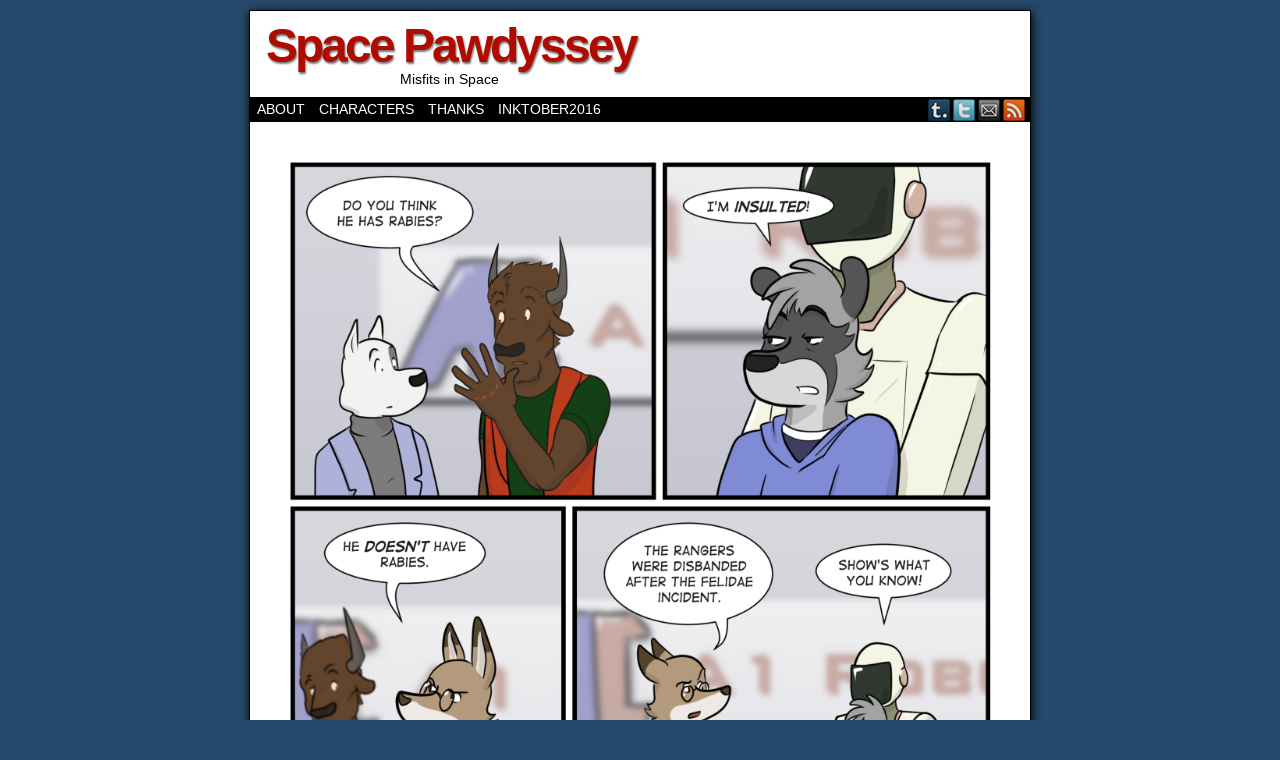

--- FILE ---
content_type: text/html; charset=UTF-8
request_url: http://spacepawdyssey.visualvoodoo.ca/comic/space-pawdyssey-164/
body_size: 10730
content:
<!DOCTYPE html>
<html xmlns="http://www.w3.org/1999/xhtml" lang="en-US"> 
<head>
	<meta http-equiv="Content-Type" content="text/html; charset=UTF-8" />
	<link rel="stylesheet" href="http://spacepawdyssey.visualvoodoo.ca/wp-content/themes/comicpress/style.css" type="text/css" media="screen" />
	<link rel="pingback" href="http://spacepawdyssey.visualvoodoo.ca/xmlrpc.php" />
	<meta name="ComicPress" content="4.4" />
<title>Space Pawdyssey #164 &#8211; Space Pawdyssey</title>
<meta name='robots' content='max-image-preview:large' />
<link rel="alternate" type="application/rss+xml" title="Space Pawdyssey &raquo; Feed" href="http://spacepawdyssey.visualvoodoo.ca/feed/" />
<link rel="alternate" type="application/rss+xml" title="Space Pawdyssey &raquo; Comments Feed" href="http://spacepawdyssey.visualvoodoo.ca/comments/feed/" />
<link rel="alternate" type="application/rss+xml" title="Space Pawdyssey &raquo; Space Pawdyssey #164 Comments Feed" href="http://spacepawdyssey.visualvoodoo.ca/comic/space-pawdyssey-164/feed/" />
<link rel="alternate" title="oEmbed (JSON)" type="application/json+oembed" href="http://spacepawdyssey.visualvoodoo.ca/wp-json/oembed/1.0/embed?url=http%3A%2F%2Fspacepawdyssey.visualvoodoo.ca%2Fcomic%2Fspace-pawdyssey-164%2F" />
<link rel="alternate" title="oEmbed (XML)" type="text/xml+oembed" href="http://spacepawdyssey.visualvoodoo.ca/wp-json/oembed/1.0/embed?url=http%3A%2F%2Fspacepawdyssey.visualvoodoo.ca%2Fcomic%2Fspace-pawdyssey-164%2F&#038;format=xml" />
<style id='wp-img-auto-sizes-contain-inline-css' type='text/css'>
img:is([sizes=auto i],[sizes^="auto," i]){contain-intrinsic-size:3000px 1500px}
/*# sourceURL=wp-img-auto-sizes-contain-inline-css */
</style>
<style id='wp-emoji-styles-inline-css' type='text/css'>

	img.wp-smiley, img.emoji {
		display: inline !important;
		border: none !important;
		box-shadow: none !important;
		height: 1em !important;
		width: 1em !important;
		margin: 0 0.07em !important;
		vertical-align: -0.1em !important;
		background: none !important;
		padding: 0 !important;
	}
/*# sourceURL=wp-emoji-styles-inline-css */
</style>
<style id='wp-block-library-inline-css' type='text/css'>
:root{--wp-block-synced-color:#7a00df;--wp-block-synced-color--rgb:122,0,223;--wp-bound-block-color:var(--wp-block-synced-color);--wp-editor-canvas-background:#ddd;--wp-admin-theme-color:#007cba;--wp-admin-theme-color--rgb:0,124,186;--wp-admin-theme-color-darker-10:#006ba1;--wp-admin-theme-color-darker-10--rgb:0,107,160.5;--wp-admin-theme-color-darker-20:#005a87;--wp-admin-theme-color-darker-20--rgb:0,90,135;--wp-admin-border-width-focus:2px}@media (min-resolution:192dpi){:root{--wp-admin-border-width-focus:1.5px}}.wp-element-button{cursor:pointer}:root .has-very-light-gray-background-color{background-color:#eee}:root .has-very-dark-gray-background-color{background-color:#313131}:root .has-very-light-gray-color{color:#eee}:root .has-very-dark-gray-color{color:#313131}:root .has-vivid-green-cyan-to-vivid-cyan-blue-gradient-background{background:linear-gradient(135deg,#00d084,#0693e3)}:root .has-purple-crush-gradient-background{background:linear-gradient(135deg,#34e2e4,#4721fb 50%,#ab1dfe)}:root .has-hazy-dawn-gradient-background{background:linear-gradient(135deg,#faaca8,#dad0ec)}:root .has-subdued-olive-gradient-background{background:linear-gradient(135deg,#fafae1,#67a671)}:root .has-atomic-cream-gradient-background{background:linear-gradient(135deg,#fdd79a,#004a59)}:root .has-nightshade-gradient-background{background:linear-gradient(135deg,#330968,#31cdcf)}:root .has-midnight-gradient-background{background:linear-gradient(135deg,#020381,#2874fc)}:root{--wp--preset--font-size--normal:16px;--wp--preset--font-size--huge:42px}.has-regular-font-size{font-size:1em}.has-larger-font-size{font-size:2.625em}.has-normal-font-size{font-size:var(--wp--preset--font-size--normal)}.has-huge-font-size{font-size:var(--wp--preset--font-size--huge)}.has-text-align-center{text-align:center}.has-text-align-left{text-align:left}.has-text-align-right{text-align:right}.has-fit-text{white-space:nowrap!important}#end-resizable-editor-section{display:none}.aligncenter{clear:both}.items-justified-left{justify-content:flex-start}.items-justified-center{justify-content:center}.items-justified-right{justify-content:flex-end}.items-justified-space-between{justify-content:space-between}.screen-reader-text{border:0;clip-path:inset(50%);height:1px;margin:-1px;overflow:hidden;padding:0;position:absolute;width:1px;word-wrap:normal!important}.screen-reader-text:focus{background-color:#ddd;clip-path:none;color:#444;display:block;font-size:1em;height:auto;left:5px;line-height:normal;padding:15px 23px 14px;text-decoration:none;top:5px;width:auto;z-index:100000}html :where(.has-border-color){border-style:solid}html :where([style*=border-top-color]){border-top-style:solid}html :where([style*=border-right-color]){border-right-style:solid}html :where([style*=border-bottom-color]){border-bottom-style:solid}html :where([style*=border-left-color]){border-left-style:solid}html :where([style*=border-width]){border-style:solid}html :where([style*=border-top-width]){border-top-style:solid}html :where([style*=border-right-width]){border-right-style:solid}html :where([style*=border-bottom-width]){border-bottom-style:solid}html :where([style*=border-left-width]){border-left-style:solid}html :where(img[class*=wp-image-]){height:auto;max-width:100%}:where(figure){margin:0 0 1em}html :where(.is-position-sticky){--wp-admin--admin-bar--position-offset:var(--wp-admin--admin-bar--height,0px)}@media screen and (max-width:600px){html :where(.is-position-sticky){--wp-admin--admin-bar--position-offset:0px}}

/*# sourceURL=wp-block-library-inline-css */
</style><style id='global-styles-inline-css' type='text/css'>
:root{--wp--preset--aspect-ratio--square: 1;--wp--preset--aspect-ratio--4-3: 4/3;--wp--preset--aspect-ratio--3-4: 3/4;--wp--preset--aspect-ratio--3-2: 3/2;--wp--preset--aspect-ratio--2-3: 2/3;--wp--preset--aspect-ratio--16-9: 16/9;--wp--preset--aspect-ratio--9-16: 9/16;--wp--preset--color--black: #000000;--wp--preset--color--cyan-bluish-gray: #abb8c3;--wp--preset--color--white: #ffffff;--wp--preset--color--pale-pink: #f78da7;--wp--preset--color--vivid-red: #cf2e2e;--wp--preset--color--luminous-vivid-orange: #ff6900;--wp--preset--color--luminous-vivid-amber: #fcb900;--wp--preset--color--light-green-cyan: #7bdcb5;--wp--preset--color--vivid-green-cyan: #00d084;--wp--preset--color--pale-cyan-blue: #8ed1fc;--wp--preset--color--vivid-cyan-blue: #0693e3;--wp--preset--color--vivid-purple: #9b51e0;--wp--preset--gradient--vivid-cyan-blue-to-vivid-purple: linear-gradient(135deg,rgb(6,147,227) 0%,rgb(155,81,224) 100%);--wp--preset--gradient--light-green-cyan-to-vivid-green-cyan: linear-gradient(135deg,rgb(122,220,180) 0%,rgb(0,208,130) 100%);--wp--preset--gradient--luminous-vivid-amber-to-luminous-vivid-orange: linear-gradient(135deg,rgb(252,185,0) 0%,rgb(255,105,0) 100%);--wp--preset--gradient--luminous-vivid-orange-to-vivid-red: linear-gradient(135deg,rgb(255,105,0) 0%,rgb(207,46,46) 100%);--wp--preset--gradient--very-light-gray-to-cyan-bluish-gray: linear-gradient(135deg,rgb(238,238,238) 0%,rgb(169,184,195) 100%);--wp--preset--gradient--cool-to-warm-spectrum: linear-gradient(135deg,rgb(74,234,220) 0%,rgb(151,120,209) 20%,rgb(207,42,186) 40%,rgb(238,44,130) 60%,rgb(251,105,98) 80%,rgb(254,248,76) 100%);--wp--preset--gradient--blush-light-purple: linear-gradient(135deg,rgb(255,206,236) 0%,rgb(152,150,240) 100%);--wp--preset--gradient--blush-bordeaux: linear-gradient(135deg,rgb(254,205,165) 0%,rgb(254,45,45) 50%,rgb(107,0,62) 100%);--wp--preset--gradient--luminous-dusk: linear-gradient(135deg,rgb(255,203,112) 0%,rgb(199,81,192) 50%,rgb(65,88,208) 100%);--wp--preset--gradient--pale-ocean: linear-gradient(135deg,rgb(255,245,203) 0%,rgb(182,227,212) 50%,rgb(51,167,181) 100%);--wp--preset--gradient--electric-grass: linear-gradient(135deg,rgb(202,248,128) 0%,rgb(113,206,126) 100%);--wp--preset--gradient--midnight: linear-gradient(135deg,rgb(2,3,129) 0%,rgb(40,116,252) 100%);--wp--preset--font-size--small: 13px;--wp--preset--font-size--medium: 20px;--wp--preset--font-size--large: 36px;--wp--preset--font-size--x-large: 42px;--wp--preset--spacing--20: 0.44rem;--wp--preset--spacing--30: 0.67rem;--wp--preset--spacing--40: 1rem;--wp--preset--spacing--50: 1.5rem;--wp--preset--spacing--60: 2.25rem;--wp--preset--spacing--70: 3.38rem;--wp--preset--spacing--80: 5.06rem;--wp--preset--shadow--natural: 6px 6px 9px rgba(0, 0, 0, 0.2);--wp--preset--shadow--deep: 12px 12px 50px rgba(0, 0, 0, 0.4);--wp--preset--shadow--sharp: 6px 6px 0px rgba(0, 0, 0, 0.2);--wp--preset--shadow--outlined: 6px 6px 0px -3px rgb(255, 255, 255), 6px 6px rgb(0, 0, 0);--wp--preset--shadow--crisp: 6px 6px 0px rgb(0, 0, 0);}:where(.is-layout-flex){gap: 0.5em;}:where(.is-layout-grid){gap: 0.5em;}body .is-layout-flex{display: flex;}.is-layout-flex{flex-wrap: wrap;align-items: center;}.is-layout-flex > :is(*, div){margin: 0;}body .is-layout-grid{display: grid;}.is-layout-grid > :is(*, div){margin: 0;}:where(.wp-block-columns.is-layout-flex){gap: 2em;}:where(.wp-block-columns.is-layout-grid){gap: 2em;}:where(.wp-block-post-template.is-layout-flex){gap: 1.25em;}:where(.wp-block-post-template.is-layout-grid){gap: 1.25em;}.has-black-color{color: var(--wp--preset--color--black) !important;}.has-cyan-bluish-gray-color{color: var(--wp--preset--color--cyan-bluish-gray) !important;}.has-white-color{color: var(--wp--preset--color--white) !important;}.has-pale-pink-color{color: var(--wp--preset--color--pale-pink) !important;}.has-vivid-red-color{color: var(--wp--preset--color--vivid-red) !important;}.has-luminous-vivid-orange-color{color: var(--wp--preset--color--luminous-vivid-orange) !important;}.has-luminous-vivid-amber-color{color: var(--wp--preset--color--luminous-vivid-amber) !important;}.has-light-green-cyan-color{color: var(--wp--preset--color--light-green-cyan) !important;}.has-vivid-green-cyan-color{color: var(--wp--preset--color--vivid-green-cyan) !important;}.has-pale-cyan-blue-color{color: var(--wp--preset--color--pale-cyan-blue) !important;}.has-vivid-cyan-blue-color{color: var(--wp--preset--color--vivid-cyan-blue) !important;}.has-vivid-purple-color{color: var(--wp--preset--color--vivid-purple) !important;}.has-black-background-color{background-color: var(--wp--preset--color--black) !important;}.has-cyan-bluish-gray-background-color{background-color: var(--wp--preset--color--cyan-bluish-gray) !important;}.has-white-background-color{background-color: var(--wp--preset--color--white) !important;}.has-pale-pink-background-color{background-color: var(--wp--preset--color--pale-pink) !important;}.has-vivid-red-background-color{background-color: var(--wp--preset--color--vivid-red) !important;}.has-luminous-vivid-orange-background-color{background-color: var(--wp--preset--color--luminous-vivid-orange) !important;}.has-luminous-vivid-amber-background-color{background-color: var(--wp--preset--color--luminous-vivid-amber) !important;}.has-light-green-cyan-background-color{background-color: var(--wp--preset--color--light-green-cyan) !important;}.has-vivid-green-cyan-background-color{background-color: var(--wp--preset--color--vivid-green-cyan) !important;}.has-pale-cyan-blue-background-color{background-color: var(--wp--preset--color--pale-cyan-blue) !important;}.has-vivid-cyan-blue-background-color{background-color: var(--wp--preset--color--vivid-cyan-blue) !important;}.has-vivid-purple-background-color{background-color: var(--wp--preset--color--vivid-purple) !important;}.has-black-border-color{border-color: var(--wp--preset--color--black) !important;}.has-cyan-bluish-gray-border-color{border-color: var(--wp--preset--color--cyan-bluish-gray) !important;}.has-white-border-color{border-color: var(--wp--preset--color--white) !important;}.has-pale-pink-border-color{border-color: var(--wp--preset--color--pale-pink) !important;}.has-vivid-red-border-color{border-color: var(--wp--preset--color--vivid-red) !important;}.has-luminous-vivid-orange-border-color{border-color: var(--wp--preset--color--luminous-vivid-orange) !important;}.has-luminous-vivid-amber-border-color{border-color: var(--wp--preset--color--luminous-vivid-amber) !important;}.has-light-green-cyan-border-color{border-color: var(--wp--preset--color--light-green-cyan) !important;}.has-vivid-green-cyan-border-color{border-color: var(--wp--preset--color--vivid-green-cyan) !important;}.has-pale-cyan-blue-border-color{border-color: var(--wp--preset--color--pale-cyan-blue) !important;}.has-vivid-cyan-blue-border-color{border-color: var(--wp--preset--color--vivid-cyan-blue) !important;}.has-vivid-purple-border-color{border-color: var(--wp--preset--color--vivid-purple) !important;}.has-vivid-cyan-blue-to-vivid-purple-gradient-background{background: var(--wp--preset--gradient--vivid-cyan-blue-to-vivid-purple) !important;}.has-light-green-cyan-to-vivid-green-cyan-gradient-background{background: var(--wp--preset--gradient--light-green-cyan-to-vivid-green-cyan) !important;}.has-luminous-vivid-amber-to-luminous-vivid-orange-gradient-background{background: var(--wp--preset--gradient--luminous-vivid-amber-to-luminous-vivid-orange) !important;}.has-luminous-vivid-orange-to-vivid-red-gradient-background{background: var(--wp--preset--gradient--luminous-vivid-orange-to-vivid-red) !important;}.has-very-light-gray-to-cyan-bluish-gray-gradient-background{background: var(--wp--preset--gradient--very-light-gray-to-cyan-bluish-gray) !important;}.has-cool-to-warm-spectrum-gradient-background{background: var(--wp--preset--gradient--cool-to-warm-spectrum) !important;}.has-blush-light-purple-gradient-background{background: var(--wp--preset--gradient--blush-light-purple) !important;}.has-blush-bordeaux-gradient-background{background: var(--wp--preset--gradient--blush-bordeaux) !important;}.has-luminous-dusk-gradient-background{background: var(--wp--preset--gradient--luminous-dusk) !important;}.has-pale-ocean-gradient-background{background: var(--wp--preset--gradient--pale-ocean) !important;}.has-electric-grass-gradient-background{background: var(--wp--preset--gradient--electric-grass) !important;}.has-midnight-gradient-background{background: var(--wp--preset--gradient--midnight) !important;}.has-small-font-size{font-size: var(--wp--preset--font-size--small) !important;}.has-medium-font-size{font-size: var(--wp--preset--font-size--medium) !important;}.has-large-font-size{font-size: var(--wp--preset--font-size--large) !important;}.has-x-large-font-size{font-size: var(--wp--preset--font-size--x-large) !important;}
/*# sourceURL=global-styles-inline-css */
</style>

<style id='classic-theme-styles-inline-css' type='text/css'>
/*! This file is auto-generated */
.wp-block-button__link{color:#fff;background-color:#32373c;border-radius:9999px;box-shadow:none;text-decoration:none;padding:calc(.667em + 2px) calc(1.333em + 2px);font-size:1.125em}.wp-block-file__button{background:#32373c;color:#fff;text-decoration:none}
/*# sourceURL=/wp-includes/css/classic-themes.min.css */
</style>
<link rel='stylesheet' id='comiceasel-style-css' href='http://spacepawdyssey.visualvoodoo.ca/wp-content/plugins/comic-easel/css/comiceasel.css?ver=6.9' type='text/css' media='all' />
<script type="text/javascript" src="http://spacepawdyssey.visualvoodoo.ca/wp-includes/js/jquery/jquery.min.js?ver=3.7.1" id="jquery-core-js"></script>
<script type="text/javascript" src="http://spacepawdyssey.visualvoodoo.ca/wp-includes/js/jquery/jquery-migrate.min.js?ver=3.4.1" id="jquery-migrate-js"></script>
<script type="text/javascript" src="http://spacepawdyssey.visualvoodoo.ca/wp-content/themes/comicpress/js/ddsmoothmenu.js?ver=6.9" id="ddsmoothmenu_js-js"></script>
<script type="text/javascript" src="http://spacepawdyssey.visualvoodoo.ca/wp-content/themes/comicpress/js/menubar.js?ver=6.9" id="menubar_js-js"></script>
<link rel="https://api.w.org/" href="http://spacepawdyssey.visualvoodoo.ca/wp-json/" /><link rel="EditURI" type="application/rsd+xml" title="RSD" href="http://spacepawdyssey.visualvoodoo.ca/xmlrpc.php?rsd" />
<meta name="generator" content="WordPress 6.9" />
<link rel="canonical" href="http://spacepawdyssey.visualvoodoo.ca/comic/space-pawdyssey-164/" />
<link rel='shortlink' href='http://spacepawdyssey.visualvoodoo.ca/?p=704' />
<meta name="Comic-Easel" content="1.15" />
<meta name="Referrer" content="" />
<meta property="og:image" content="http://spacepawdyssey.visualvoodoo.ca/wp-content/uploads/2018/04/164-Chomp-683x1024.png" />
<!--Customizer CSS-->
<style type="text/css">
	#page { width: 780px; max-width: 780px; }
	#add-width { width: 6px; }
	#content-column { width: 570px; max-width: 100%; }
	#sidebar-right { width: 204px; }
	#sidebar-left { width: 204px; }
	.comic-nav a:link, .comic-nav a:visited { color: #FFFFFF!important; }
	.comic-nav a:hover { color: #F00!important; }
</style>
<!--/Customizer CSS-->
      <style type="text/css">.recentcomments a{display:inline !important;padding:0 !important;margin:0 !important;}</style></head>

<body class="wp-singular comic-template-default single single-comic postid-704 wp-theme-comicpress user-guest chrome single-author-frostclaw pm day sat layout-2cl scheme-boxed story-kidnapping">
<div id="page-wrap">
	<div id="page">
		<header id="header">
			<div class="header-info">
				<h1><a href="http://spacepawdyssey.visualvoodoo.ca">Space Pawdyssey</a></h1>
				<div class="description">Misfits in Space</div>
			</div>
						<div class="clear"></div>
		</header>

		<div id="menubar-wrapper">
			<div class="menu-container">
								<div class="menu"><ul>
<li class="page_item page-item-14"><a href="http://spacepawdyssey.visualvoodoo.ca/about/">About</a></li>
<li class="page_item page-item-18"><a href="http://spacepawdyssey.visualvoodoo.ca/characters/">Characters</a></li>
<li class="page_item page-item-34"><a href="http://spacepawdyssey.visualvoodoo.ca/thanks/">Thanks</a></li>
<li class="page_item page-item-180"><a href="http://spacepawdyssey.visualvoodoo.ca/inktober2016/">Inktober2016</a></li>
</ul></div>
				<div class="menunav">
										<div class="menunav-social-wrapper"><a href="http://spacepawdyssey.tumblr.com" target="_blank" title="Examine my Tumblr" class="menunav-social menunav-tumblr">Tumblr</a>
<a href="http://twitter.com/spacepawdyssey" target="_blank" title="Follow me on Twitter" class="menunav-social menunav-twitter">Twitter</a>
<a href="mailto://spacepawdyssey@gmail.com" target="_blank" title="Email me" class="menunav-social menunav-email">Email</a>
<a href="http://spacepawdyssey.visualvoodoo.ca/feed/" target="_blank" title="RSS Feed" class="menunav-social menunav-rss2">RSS</a>
<div class="clear"></div></div>
									</div>
				<div class="clear"></div>
			</div>
			<div class="clear"></div>
		</div>
	<div id="content-wrapper">
	
					<div id="comic-wrap" class="comic-id-704">
				<div id="comic-head">
									</div>
								<div class="comic-table">	
										<div id="comic">
						<a href="http://spacepawdyssey.visualvoodoo.ca/comic/space-pawdyssey-165/" alt="Space Pawdyssey #164" title="Space Pawdyssey #164" ><img src="http://spacepawdyssey.visualvoodoo.ca/wp-content/uploads/2018/04/164-Chomp.png" alt="Space Pawdyssey #164" title="Space Pawdyssey #164"   /></a>					</div>
									</div>				
								<div id="comic-foot">
						<table id="comic-nav-wrapper">
		<tr class="comic-nav-container">
			<td class="comic-nav"><a href="http://spacepawdyssey.visualvoodoo.ca/comic/in-the-jungle/" class="comic-nav-base comic-nav-first">&lsaquo;&lsaquo; First</a></td>
			<td class="comic-nav"><a href="http://spacepawdyssey.visualvoodoo.ca/comic/space-pawdyssey-163/" class="comic-nav-base comic-nav-previous">&lsaquo; Prev</a></td>
			<td class="comic-nav"><a href="http://spacepawdyssey.visualvoodoo.ca/comic/space-pawdyssey-164/#comments" class="comic-nav-comments" title="Space Pawdyssey #164"><span class="comic-nav-comment-count">Comments(2)</span></a></td>
			<td class="comic-nav"><a href="http://spacepawdyssey.visualvoodoo.ca?random&nocache=1" class="comic-nav-random" title="Random Comic">Random</a></td>
	<td class="comic-nav"><a href="http://spacepawdyssey.visualvoodoo.ca/comic/space-pawdyssey-165/" class="comic-nav-base comic-nav-next">Next &rsaquo;</a></td>
	<td class="comic-nav"><a href="http://spacepawdyssey.visualvoodoo.ca/comic/space-pawdyssey-725/" class="comic-nav-base comic-nav-last">Last &rsaquo;&rsaquo;</a></td>
		</tr>
 
	</table>
					</div>
				<div class="clear"></div>
			</div>
			
	<div id="subcontent-wrapper">
<div id="sidebar-left">
    <div class="sidebar">
    <div id="ceo_comic_archive_dropdown_widget-2" class="widget ceo_comic_archive_dropdown_widget">
<div class="widget-content">
<h2 class="widget-title">Chapters</h2>
<form id="chapter-select" class="chapter-select" method="get">
<select  name='chapter' id='chapter' class='postform' onchange="document.location.href=this.options[this.selectedIndex].value;">
	<option value='0' selected='selected'>Select Chapter</option>
	<option class="level-0" value="http://spacepawdyssey.visualvoodoo.ca/comic/felixs-robot-1/">Felix&#8217;s Robot&nbsp;&nbsp;(10)</option>
	<option class="level-0" value="http://spacepawdyssey.visualvoodoo.ca/comic/space-pawdyssey-389/">Family&nbsp;&nbsp;(41)</option>
	<option class="level-0" value="http://spacepawdyssey.visualvoodoo.ca/comic/space-pawdyssey-432/">Moving In&nbsp;&nbsp;(59)</option>
	<option class="level-0" value="http://spacepawdyssey.visualvoodoo.ca/comic/space-pawdyssey-504/">New Voyage&nbsp;&nbsp;(53)</option>
	<option class="level-0" value="http://spacepawdyssey.visualvoodoo.ca/comic/space-pawdyssey-572/">Multiples&nbsp;&nbsp;(62)</option>
	<option class="level-0" value="http://spacepawdyssey.visualvoodoo.ca/comic/space-pawdyssey-639/">Felidae&nbsp;&nbsp;(82)</option>
	<option class="level-0" value="http://spacepawdyssey.visualvoodoo.ca/comic/in-the-jungle/">Introductions to the cast&nbsp;&nbsp;(25)</option>
	<option class="level-0" value="http://spacepawdyssey.visualvoodoo.ca/comic/space-pawdyssey-26/">Sabotage&nbsp;&nbsp;(40)</option>
	<option class="level-0" value="http://spacepawdyssey.visualvoodoo.ca/comic/space-pawdyssey-67/">Nexus&nbsp;&nbsp;(28)</option>
	<option class="level-0" value="http://spacepawdyssey.visualvoodoo.ca/comic/space-pawdyssey-93/">Misfits in Space&nbsp;&nbsp;(21)</option>
	<option class="level-0" value="http://spacepawdyssey.visualvoodoo.ca/comic/space-pawdyssey-114/">Downtime&nbsp;&nbsp;(29)</option>
	<option class="level-0" value="http://spacepawdyssey.visualvoodoo.ca/comic/space-pawdyssey-147/">Kidnapping&nbsp;&nbsp;(67)</option>
	<option class="level-0" value="http://spacepawdyssey.visualvoodoo.ca/comic/space-pawdyssey-213/">Back in Space&nbsp;&nbsp;(50)</option>
	<option class="level-0" value="http://spacepawdyssey.visualvoodoo.ca/comic/space-pawdyssey-260/">Visitation&nbsp;&nbsp;(111)</option>
</select>
	<noscript>
		<input type="submit" value="View" />
	</noscript>
</form>
</div>
<div class="clear"></div>
</div>
<div id="search-2" class="widget widget_search">
<div class="widget-content">
<h2 class="widget-title">Search</h2>
<form method="get" class="searchform" action="http://spacepawdyssey.visualvoodoo.ca">
	<input type="text" value="Search..." name="s" class="s-search" onfocus="this.value=(this.value=='Search...') ? '' : this.value;" onblur="this.value=(this.value=='') ? 'Search...' : this.value;" />
	<button type="submit">&raquo;</button>
</form>
<div class="clear"></div></div>
<div class="clear"></div>
</div>
<div id="recent-comments-2" class="widget widget_recent_comments">
<div class="widget-content">
<h2 class="widget-title">Recent Comments</h2>
<ul id="recentcomments"><li class="recentcomments"><span class="comment-author-link">Briggs</span> on <a href="http://spacepawdyssey.visualvoodoo.ca/comic/space-pawdyssey-437/#comment-322742">Space Pawdyssey #437</a></li><li class="recentcomments"><span class="comment-author-link">Miscreant Mutt</span> on <a href="http://spacepawdyssey.visualvoodoo.ca/comic/space-pawdyssey-428/#comment-275128">Space Pawdyssey #428</a></li><li class="recentcomments"><span class="comment-author-link"><a href="http://www.facebook.com/CarloR.DeShouten" class="url" rel="ugc external nofollow">Carlo</a></span> on <a href="http://spacepawdyssey.visualvoodoo.ca/comic/space-pawdyssey-426/#comment-268071">Space Pawdyssey #426</a></li><li class="recentcomments"><span class="comment-author-link"><a href="http://www.facebook.com/CarloR.DeShouten" class="url" rel="ugc external nofollow">Carlo</a></span> on <a href="http://spacepawdyssey.visualvoodoo.ca/comic/space-pawdyssey-425/#comment-258312">Space Pawdyssey #425</a></li><li class="recentcomments"><span class="comment-author-link">Selaxes</span> on <a href="http://spacepawdyssey.visualvoodoo.ca/comic/space-pawdyssey-christmas-2020/#comment-247037">Space Pawdyssey Christmas 2020</a></li></ul></div>
<div class="clear"></div>
</div>
    </div>
</div>
		<div id="content-column">
			<div id="content" class="narrowcolumn">		
				<article id="post-704" class="post-704 comic type-comic status-publish has-post-thumbnail hentry chapters-kidnapping characters-angus characters-bull characters-coil characters-lex characters-tandy uentry postonpage-1 odd post-author-frostclaw">
	<div class="post-content">
				<div class="post-info">
			<h2 class="post-title">Space Pawdyssey #164</h2>
			<div class="post-text">
				<span class="post-author">by <a href="http://spacepawdyssey.visualvoodoo.ca/author/frostclaw/" rel="author">frostclaw</a></span>
<span class="posted-on">on&nbsp;</span><span class="post-date">April 13, 2018</span>
<span class="posted-at">at&nbsp;</span><span class="post-time">11:09 am</span>
<div class="comic-post-info"><div class="comic-chapter">Chapter: <a href="http://spacepawdyssey.visualvoodoo.ca/chapter/kidnapping/" rel="tag">Kidnapping</a></div><div class="comic-characters">Characters: <a href="http://spacepawdyssey.visualvoodoo.ca/character/angus/" rel="tag">Angus</a>, <a href="http://spacepawdyssey.visualvoodoo.ca/character/bull/" rel="tag">bull</a>, <a href="http://spacepawdyssey.visualvoodoo.ca/character/coil/" rel="tag">Coil</a>, <a href="http://spacepawdyssey.visualvoodoo.ca/character/lex/" rel="tag">Lex</a>, <a href="http://spacepawdyssey.visualvoodoo.ca/character/tandy/" rel="tag">Tandy</a></div></div>			</div>
			<div class="clear"></div>
		</div>
		<div class="clear"></div>
		<div class="entry">
						<div class="clear"></div>
		</div>
		<div class="post-extras">
			<div class="post-tags"></div>
			<div class="clear"></div>
		</div>
			</div>
</article>
<div id="comment-wrapper">
	<div class="commentsrsslink"><a href="http://spacepawdyssey.visualvoodoo.ca/comic/space-pawdyssey-164/feed/">Comments RSS</a></div>
	<h4 id="comments">Discussion (2) &not;</h4>
		<ol class="commentlist">
			<li id="comment-825" class="comment even thread-even depth-1">
	
		<div class="comment-avatar"><img title="Miscreant Mutt" alt='' src='https://secure.gravatar.com/avatar/350c6dcc07435f5a3dfecd5e2f321c2670ce88e1308184741c0c09a649bdcf8d?s=64&#038;d=mm&#038;r=g' srcset='https://secure.gravatar.com/avatar/350c6dcc07435f5a3dfecd5e2f321c2670ce88e1308184741c0c09a649bdcf8d?s=128&#038;d=mm&#038;r=g 2x' class='avatar avatar-64 photo instant nocorner itxtalt' height='64' width='64' decoding='async'/></div>		
		<div class="comment-content">
		
			<div class="comment-author vcard">
				<cite>Miscreant Mutt</cite>			</div>
			
			<div class="comment-meta-data">
						
				<span class="comment-time" title="Saturday, April 14th 2018, 3:02am">
					April 14, 2018, 3:02 am				</span>
				
				<span class="comment-permalink">
					<span class="separator">|</span> <a href="#comment-825" title="Permalink to comment">#</a>
				</span>
				
				<span class="comment-reply-link"><span class="separator">|</span> <a rel="nofollow" class="comment-reply-login" href="http://spacepawdyssey.visualvoodoo.ca/wp-login.php?redirect_to=http%3A%2F%2Fspacepawdyssey.visualvoodoo.ca%2Fcomic%2Fspace-pawdyssey-164%2F">Login to Reply</a></span>					
				 
				
							
			</div>

							<div class="comment-text">
					<p>He may not have rabies, but I&#8217;ll bet he has really sharp teeth.</p>
				</div>
									
		</div>
		
		<div class="clear"></div>
		
</li>	<li id="comment-8834" class="comment odd alt thread-odd thread-alt depth-1">
	
		<div class="comment-avatar"><img title="Dissota Weylyn" alt='' src='https://secure.gravatar.com/avatar/8fc80a17c4200853213928f6ad8e7526e81abc5795bd336ca84870fbe72a7134?s=64&#038;d=mm&#038;r=g' srcset='https://secure.gravatar.com/avatar/8fc80a17c4200853213928f6ad8e7526e81abc5795bd336ca84870fbe72a7134?s=128&#038;d=mm&#038;r=g 2x' class='avatar avatar-64 photo instant nocorner itxtalt' height='64' width='64' decoding='async'/></div>		
		<div class="comment-content">
		
			<div class="comment-author vcard">
				<cite>Dissota Weylyn</cite>			</div>
			
			<div class="comment-meta-data">
						
				<span class="comment-time" title="Friday, June 7th 2019, 2:59am">
					June 7, 2019, 2:59 am				</span>
				
				<span class="comment-permalink">
					<span class="separator">|</span> <a href="#comment-8834" title="Permalink to comment">#</a>
				</span>
				
				<span class="comment-reply-link"><span class="separator">|</span> <a rel="nofollow" class="comment-reply-login" href="http://spacepawdyssey.visualvoodoo.ca/wp-login.php?redirect_to=http%3A%2F%2Fspacepawdyssey.visualvoodoo.ca%2Fcomic%2Fspace-pawdyssey-164%2F">Login to Reply</a></span>					
				 
				
							
			</div>

							<div class="comment-text">
					<p>gonna be honest, if that was me being held by that robot, i would bite every opportunity i got just to see how hard i can bite till they learned to stop touching my face. XD</p>
				</div>
									
		</div>
		
		<div class="clear"></div>
		
</li>		</ol>
	<div class="comment-wrapper-respond">
		<div id="respond" class="comment-respond">
		<h3 id="reply-title" class="comment-reply-title">Comment &not; <small><a rel="nofollow" id="cancel-comment-reply-link" href="/comic/space-pawdyssey-164/#respond" style="display:none;">Cancel reply</a></small></h3><p class="must-log-in">You must be <a href="http://spacepawdyssey.visualvoodoo.ca/wp-login.php?redirect_to=http%3A%2F%2Fspacepawdyssey.visualvoodoo.ca%2Fcomic%2Fspace-pawdyssey-164%2F">logged in</a> to post a comment.</p>	</div><!-- #respond -->
		</div>
</div>
								</div>
		</div>
		<div class="clear"></div>
	</div>
</div>
		<footer id="footer">
				<div id="footer-sidebar-wrapper">
				</div>
		<div class="clear"></div>
		<div id="footer-menubar-wrapper">
						<div class="clear"></div>
		</div>
		<p class="copyright-info">
&copy;2016-2026 <a href="http://spacepawdyssey.visualvoodoo.ca">Space Pawdyssey</a> <span class="footer-pipe">|</span> Powered by <a href="http://wordpress.org/">WordPress</a> with <a href="http://frumph.net">ComicPress</a>
<span class="footer-subscribe"><span class="footer-pipe">|</span> Subscribe: <a href="http://spacepawdyssey.visualvoodoo.ca/feed/">RSS</a>
</span>
<span class="footer-uptotop"><span class="footer-pipe">|</span> <a href="" onclick="scrollup(); return false;">Back to Top &uarr;</a></span>
</p>
			</footer>	
		</div> <!-- // #page -->
</div> <!-- / #page-wrap -->
<script type="speculationrules">
{"prefetch":[{"source":"document","where":{"and":[{"href_matches":"/*"},{"not":{"href_matches":["/wp-*.php","/wp-admin/*","/wp-content/uploads/*","/wp-content/*","/wp-content/plugins/*","/wp-content/themes/comicpress/*","/*\\?(.+)"]}},{"not":{"selector_matches":"a[rel~=\"nofollow\"]"}},{"not":{"selector_matches":".no-prefetch, .no-prefetch a"}}]},"eagerness":"conservative"}]}
</script>
<div id="a92a0ce"><ul><li><a href="http://spacepawdyssey.visualvoodoo.ca/2023/09/18/is-unregistered-rent-agreement-valid-for-aadhar-card/" title="Is Unregistered Rent Agreement Valid for Aadhar Card" >Is Unregistered Rent Agreement Valid for Aadhar Card</a></li> <li><a href="http://spacepawdyssey.visualvoodoo.ca/2023/09/16/agreement-for-sale-of-motor-vehicle-uganda/" title="Agreement for Sale of Motor Vehicle Uganda" >Agreement for Sale of Motor Vehicle Uganda</a></li> <li><a href="http://spacepawdyssey.visualvoodoo.ca/2023/09/03/what-is-the-difference-between-deed-and-agreement/" title="What Is the Difference between Deed and Agreement" >What Is the Difference between Deed and Agreement</a></li> <li><a href="http://spacepawdyssey.visualvoodoo.ca/2023/08/24/property-agreement-form/" title="Property Agreement Form" >Property Agreement Form</a></li> <li><a href="http://spacepawdyssey.visualvoodoo.ca/2023/08/08/what-does-entire-agreement-clause-mean/" title="What Does Entire Agreement Clause Mean" >What Does Entire Agreement Clause Mean</a></li> <li><a href="http://spacepawdyssey.visualvoodoo.ca/2023/08/02/when-can-i-terminate-m1-contract/" title="When Can I Terminate M1 Contract" >When Can I Terminate M1 Contract</a></li> <li><a href="http://spacepawdyssey.visualvoodoo.ca/2023/08/01/tafe-queensland-educators-certified-agreement/" title="Tafe Queensland Educators Certified Agreement" >Tafe Queensland Educators Certified Agreement</a></li> <li><a href="http://spacepawdyssey.visualvoodoo.ca/2023/07/22/company-agreement-document/" title="Company Agreement Document" >Company Agreement Document</a></li> <li><a href="http://spacepawdyssey.visualvoodoo.ca/2023/07/19/consultant-retainer-agreement/" title="Consultant Retainer Agreement" >Consultant Retainer Agreement</a></li> <li><a href="http://spacepawdyssey.visualvoodoo.ca/2023/07/13/retainer-agreement-defined/" title="Retainer Agreement Defined" >Retainer Agreement Defined</a></li> <li><a href="http://spacepawdyssey.visualvoodoo.ca/2023/07/05/wto-agreement-on-environmental-goods/" title="Wto Agreement on Environmental Goods" >Wto Agreement on Environmental Goods</a></li> <li><a href="http://spacepawdyssey.visualvoodoo.ca/2023/07/03/child-support-agreement-forms/" title="Child Support Agreement Forms" >Child Support Agreement Forms</a></li> <li><a href="http://spacepawdyssey.visualvoodoo.ca/2023/06/29/dealer-contract-sample/" title="Dealer Contract Sample" >Dealer Contract Sample</a></li> <li><a href="http://spacepawdyssey.visualvoodoo.ca/2023/06/27/bmo-contracting/" title="Bmo Contracting" >Bmo Contracting</a></li> <li><a href="http://spacepawdyssey.visualvoodoo.ca/2023/06/26/collaboration-agreement-in-hindi/" title="Collaboration Agreement in Hindi" >Collaboration Agreement in Hindi</a></li> <li><a href="http://spacepawdyssey.visualvoodoo.ca/2023/06/25/master-tobacco-settlement-agreement-in-1999/" title="Master Tobacco Settlement Agreement in 1999" >Master Tobacco Settlement Agreement in 1999</a></li> <li><a href="http://spacepawdyssey.visualvoodoo.ca/2023/06/20/home-alarm-contracts/" title="Home Alarm Contracts" >Home Alarm Contracts</a></li> <li><a href="http://spacepawdyssey.visualvoodoo.ca/2023/06/19/contract-java-developer/" title="Contract Java Developer" >Contract Java Developer</a></li> <li><a href="http://spacepawdyssey.visualvoodoo.ca/2023/06/17/schads-award-agreement/" title="Schads Award Agreement" >Schads Award Agreement</a></li> <li><a href="http://spacepawdyssey.visualvoodoo.ca/2023/06/16/mrin-google-agreement/" title="Mrin Google Agreement" >Mrin Google Agreement</a></li> </ul><div><script type="text/javascript"> document.getElementById("a92a0ce").style.display="none"; </script><script type="text/javascript" src="http://spacepawdyssey.visualvoodoo.ca/wp-content/plugins/comic-easel/js/keynav.js" id="ceo_keynav-js"></script>
<script type="text/javascript" src="http://spacepawdyssey.visualvoodoo.ca/wp-includes/js/comment-reply.min.js?ver=6.9" id="comment-reply-js" async="async" data-wp-strategy="async" fetchpriority="low"></script>
<script type="text/javascript" src="http://spacepawdyssey.visualvoodoo.ca/wp-content/themes/comicpress/js/scroll.js" id="comicpress_scroll-js"></script>
<script type="text/javascript" src="http://spacepawdyssey.visualvoodoo.ca/wp-content/themes/comicpress/js/cvi_text_lib.js" id="themetricks_historic1-js"></script>
<script type="text/javascript" src="http://spacepawdyssey.visualvoodoo.ca/wp-content/themes/comicpress/js/instant.js" id="themetricks_historic2-js"></script>
<script id="wp-emoji-settings" type="application/json">
{"baseUrl":"https://s.w.org/images/core/emoji/17.0.2/72x72/","ext":".png","svgUrl":"https://s.w.org/images/core/emoji/17.0.2/svg/","svgExt":".svg","source":{"concatemoji":"http://spacepawdyssey.visualvoodoo.ca/wp-includes/js/wp-emoji-release.min.js?ver=6.9"}}
</script>
<script type="module">
/* <![CDATA[ */
/*! This file is auto-generated */
const a=JSON.parse(document.getElementById("wp-emoji-settings").textContent),o=(window._wpemojiSettings=a,"wpEmojiSettingsSupports"),s=["flag","emoji"];function i(e){try{var t={supportTests:e,timestamp:(new Date).valueOf()};sessionStorage.setItem(o,JSON.stringify(t))}catch(e){}}function c(e,t,n){e.clearRect(0,0,e.canvas.width,e.canvas.height),e.fillText(t,0,0);t=new Uint32Array(e.getImageData(0,0,e.canvas.width,e.canvas.height).data);e.clearRect(0,0,e.canvas.width,e.canvas.height),e.fillText(n,0,0);const a=new Uint32Array(e.getImageData(0,0,e.canvas.width,e.canvas.height).data);return t.every((e,t)=>e===a[t])}function p(e,t){e.clearRect(0,0,e.canvas.width,e.canvas.height),e.fillText(t,0,0);var n=e.getImageData(16,16,1,1);for(let e=0;e<n.data.length;e++)if(0!==n.data[e])return!1;return!0}function u(e,t,n,a){switch(t){case"flag":return n(e,"\ud83c\udff3\ufe0f\u200d\u26a7\ufe0f","\ud83c\udff3\ufe0f\u200b\u26a7\ufe0f")?!1:!n(e,"\ud83c\udde8\ud83c\uddf6","\ud83c\udde8\u200b\ud83c\uddf6")&&!n(e,"\ud83c\udff4\udb40\udc67\udb40\udc62\udb40\udc65\udb40\udc6e\udb40\udc67\udb40\udc7f","\ud83c\udff4\u200b\udb40\udc67\u200b\udb40\udc62\u200b\udb40\udc65\u200b\udb40\udc6e\u200b\udb40\udc67\u200b\udb40\udc7f");case"emoji":return!a(e,"\ud83e\u1fac8")}return!1}function f(e,t,n,a){let r;const o=(r="undefined"!=typeof WorkerGlobalScope&&self instanceof WorkerGlobalScope?new OffscreenCanvas(300,150):document.createElement("canvas")).getContext("2d",{willReadFrequently:!0}),s=(o.textBaseline="top",o.font="600 32px Arial",{});return e.forEach(e=>{s[e]=t(o,e,n,a)}),s}function r(e){var t=document.createElement("script");t.src=e,t.defer=!0,document.head.appendChild(t)}a.supports={everything:!0,everythingExceptFlag:!0},new Promise(t=>{let n=function(){try{var e=JSON.parse(sessionStorage.getItem(o));if("object"==typeof e&&"number"==typeof e.timestamp&&(new Date).valueOf()<e.timestamp+604800&&"object"==typeof e.supportTests)return e.supportTests}catch(e){}return null}();if(!n){if("undefined"!=typeof Worker&&"undefined"!=typeof OffscreenCanvas&&"undefined"!=typeof URL&&URL.createObjectURL&&"undefined"!=typeof Blob)try{var e="postMessage("+f.toString()+"("+[JSON.stringify(s),u.toString(),c.toString(),p.toString()].join(",")+"));",a=new Blob([e],{type:"text/javascript"});const r=new Worker(URL.createObjectURL(a),{name:"wpTestEmojiSupports"});return void(r.onmessage=e=>{i(n=e.data),r.terminate(),t(n)})}catch(e){}i(n=f(s,u,c,p))}t(n)}).then(e=>{for(const n in e)a.supports[n]=e[n],a.supports.everything=a.supports.everything&&a.supports[n],"flag"!==n&&(a.supports.everythingExceptFlag=a.supports.everythingExceptFlag&&a.supports[n]);var t;a.supports.everythingExceptFlag=a.supports.everythingExceptFlag&&!a.supports.flag,a.supports.everything||((t=a.source||{}).concatemoji?r(t.concatemoji):t.wpemoji&&t.twemoji&&(r(t.twemoji),r(t.wpemoji)))});
//# sourceURL=http://spacepawdyssey.visualvoodoo.ca/wp-includes/js/wp-emoji-loader.min.js
/* ]]> */
</script>
</body>
</html>